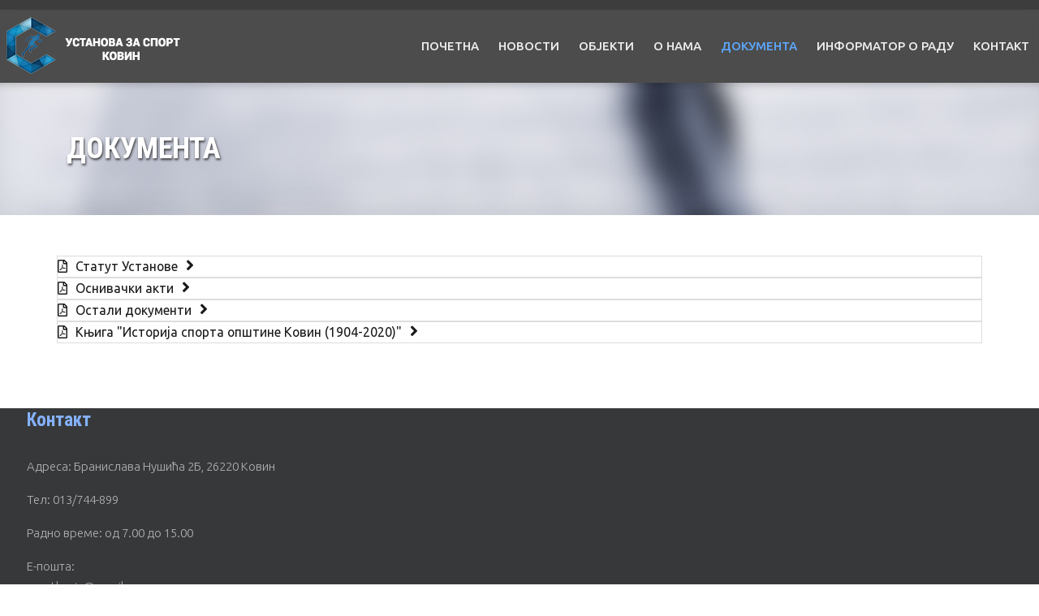

--- FILE ---
content_type: text/html; charset=utf-8
request_url: https://www.sportkovin.rs/index.php/dokumenta
body_size: 30994
content:
<!DOCTYPE html>
<html lang="sr-rs" dir="ltr">
	<head>
		<meta http-equiv="X-UA-Compatible" content="IE=edge">
		<meta name="viewport" content="width=device-width, initial-scale=1">
		<base href="https://www.sportkovin.rs/index.php/dokumenta" />
	<meta http-equiv="content-type" content="text/html; charset=utf-8" />
	<meta name="keywords" content="ustanova, sport, kovin, tereni, fudbal, košarka, fudbalski, kosarkaski, teren, sportski, savez, kovina" />
	<meta name="description" content="Ustanova za sport Kovin" />
	<title>Документа</title>
	<link href="/templates/flex/images/favicon.ico" rel="shortcut icon" type="image/vnd.microsoft.icon" />
	<link href="/templates/flex/favicon.ico" rel="shortcut icon" type="image/vnd.microsoft.icon" />
	<link href="/components/com_sppagebuilder/assets/css/font-awesome-5.min.css" rel="stylesheet" type="text/css" />
	<link href="/components/com_sppagebuilder/assets/css/font-awesome-v4-shims.css" rel="stylesheet" type="text/css" />
	<link href="/components/com_sppagebuilder/assets/css/animate.min.css" rel="stylesheet" type="text/css" />
	<link href="/components/com_sppagebuilder/assets/css/sppagebuilder.css" rel="stylesheet" type="text/css" />
	<link href="/media/plg_system_jcemediabox/css/jcemediabox.min.css?2c837ab2c7cadbdc35b5bd7115e9eff1" rel="stylesheet" type="text/css" />
	<link href="/media/com_jce/site/css/content.min.css?badb4208be409b1335b815dde676300e" rel="stylesheet" type="text/css" />
	<link href="//fonts.googleapis.com/css?family=Ubuntu:300,300italic,regular,italic,500,500italic,700,700italic&amp;subset=greek,cyrillic" rel="stylesheet" type="text/css" />
	<link href="//fonts.googleapis.com/css?family=Roboto+Condensed:300,300italic,regular,italic,700,700italic&amp;subset=greek" rel="stylesheet" type="text/css" />
	<link href="/templates/flex/css/bootstrap.min.css" rel="stylesheet" type="text/css" />
	<link href="/templates/flex/css/joomla-fontawesome.min.css" rel="stylesheet" type="text/css" />
	<link href="/templates/flex/css/font-awesome-v4-shims.min.css" rel="stylesheet" type="text/css" />
	<link href="/templates/flex/css/template.css" rel="stylesheet" type="text/css" />
	<link href="/templates/flex/css/presets/preset4.css" rel="stylesheet" class="preset" type="text/css" />
	<link href="/plugins/system/helix3/assets/css/pagebuilder.css" rel="stylesheet" type="text/css" />
	<link href="/templates/flex/css/frontend-edit.css" rel="stylesheet" type="text/css" />
	<style type="text/css">
.sp-page-builder .page-content #section-id-1528718243778{padding:50px 0px 50px 0px;margin:0px 0px 0px 0px;}#column-id-1528718243777{box-shadow:0 0 0 0 #fff;}#sppb-addon-wrapper-1738064841068 {margin:0 0 30px 0;}#sppb-addon-1738064841068 {color:#4f7bef;box-shadow:0 0 0 0 #ffffff;}#sppb-addon-1738064841068 a {color:#4f7bef;}#sppb-addon-1738064841068 a:hover,#sppb-addon-1738064841068 a:focus,#sppb-addon-1738064841068 a:active {color:#2550c3;}@media (min-width:768px) and (max-width:991px) {#sppb-addon-wrapper-1738064841068 {margin-top:0;margin-right:0;margin-bottom:20px;margin-left:0;}}@media (max-width:767px) {#sppb-addon-wrapper-1738064841068 {margin-top:0;margin-right:0;margin-bottom:10px;margin-left:0;}}body.site {background-color:#ffffff;}.sp-page-title .container h2, .sp-page-title-no-img .container h2 {
    font-size: 40px;
    line-height: 1;
text-transform: uppercase;
}
.sp-page-title .container h2, .sp-page-title .container h3, .sp-page-title-no-img .container h2, .sp-page-title-no-img .container h3 {
    margin: 0;
    padding: 0;
    color: #fff;
    text-shadow: 1px 2px 3px rgba(0,0,0,0.7);
}

.sp-megamenu-parent {
    font-family: 'Roboto Condensed', sans-serif;
    font-size: 15px;
    font-weight: 700;
    text-transform: uppercase;
}

.sppb-panel-primary > .sppb-panel-heading {
    background-color: #4a628f;
}body{font-family:Ubuntu, sans-serif; font-size:15px; font-weight:300; }h1{font-family:Ubuntu, sans-serif; font-size:40px; font-weight:300; }h2{font-family:Roboto Condensed, sans-serif; font-size:24px; font-weight:700; }h3{font-family:Roboto Condensed, sans-serif; font-size:27px; font-weight:700; }h4{font-family:Roboto Condensed, sans-serif; font-size:23px; font-weight:700; }h5{font-family:Ubuntu, sans-serif; font-size:20px; font-weight:300; }h6{font-family:Ubuntu, sans-serif; font-size:17px; font-weight:300; }.sp-megamenu-parent{font-family:Ubuntu, sans-serif; font-size:15px; font-weight:500; }@media (min-width: 1400px) {
.container {
max-width: 1140px;
}
}#sp-title .sp-page-title-wrapper h2.page_title{font-size:36px;line-height:1.2;letter-spacing:0px;}@media (min-width: 768px) and (max-width: 991px) {#sp-title .sp-page-title-wrapper h2.page_title {font-size:34px;}}@media (max-width: 767px) {#sp-title .sp-page-title-wrapper h2.page_title{ font-size:32px;}}.sp-page-title, .sp-page-title-no-img {padding:60px 0;background-image: url([data-uri]);background-repeat:no-repeat;background-position:50% 50%;background-size:cover;background-attachment:fixed;}#sp-title .sp-page-title-wrapper .page_subtitle{font-size:15px;line-height:1.3;}#sp-top-bar{ background-color:#3d3d3d;color:#d4d4d4;padding:5px 0 4px; }#sp-top-bar a{color:#b3b3b3;}#sp-top-bar a:hover{color:#d1d1d1;}#sp-header{ background-color:#303030;color:#f0f0f0; }#sp-header a{color:#ededed;}#sp-header a:hover{color:#ffffff;}#sp-bottom{ background-color:#f5f5f5;padding:0px 0px; }#sp-footer{ background-color:#363839;color:#b0b0b0; }#sp-footer a{color:#d6d6d6;}#sp-footer a:hover{color:#f0f0f0;}.offcanvas-menu{}.offcanvas-menu ul li a{color: }.offcanvas-menu .offcanvas-inner .search input.inputbox{border-color: }#sp-header .top-search-wrapper .icon-top-wrapper,#sp-header .top-search-wrapper .icon-top-wrapper >i:before,.sp-megamenu-wrapper > .sp-megamenu-parent >li >a,.sp-megamenu-wrapper #offcanvas-toggler,#sp-header .modal-login-wrapper span,#sp-header .ap-my-account i.pe-7s-user,#sp-header .ap-my-account .info-text,#sp-header .mod-languages,#sp-header .logo,#cart-menu,#cd-menu-trigger,.cd-cart,.cd-cart > i{height:90px;line-height:90px;}.total_products{top:calc(90px / 2 - 22px);}#sp-header,.transparent-wrapper{height:90px;background:#4c4c4c;}.transparent,.sticky-top{background:#4c4c4c;}#sp-header #sp-menu .sp-megamenu-parent >li >a,#sp-header #sp-menu .sp-megamenu-parent li .sp-dropdown >li >a,#sp-header .top-search-wrapper .icon-top-wrapper i,#sp-header #cd-menu-trigger i,#sp-header .cd-cart i,#sp-header .top-search-wrapper{}#sp-header #sp-menu .sp-dropdown .sp-dropdown-inner{background:#ffffff}#sp-header #sp-menu .sp-dropdown .sp-dropdown-inner li.sp-menu-item >a,#sp-header #sp-menu .sp-dropdown .sp-dropdown-inner li.sp-menu-item.separator >a,#sp-header #sp-menu .sp-dropdown .sp-dropdown-inner li.sp-menu-item.separator >a:hover,#sp-header .sp-module-content ul li a,#sp-header .vm-menu .vm-title{color:#595959}#sp-header #sp-menu .sp-megamenu-parent >li.active a,#sp-header #sp-menu .sp-megamenu-parent >li.current-item >a,#sp-header #sp-menu .sp-megamenu-parent >li.current-item.active>a,#sp-header #sp-menu .sp-megamenu-parent >li.sp-has-child.active >a,#offcanvas-toggler >i,#offcanvas-toggler >i:hover{color:#5ca8ff}#sp-header #sp-menu .sp-megamenu-parent .sp-dropdown li.sp-menu-item.current-item>a,#sp-header #sp-menu .sp-megamenu-parent .sp-dropdown li.sp-menu-item.current-item.active>a,#sp-header #sp-menu .sp-megamenu-parent .sp-dropdown li.sp-menu-item.current-item.active:hover>a,#sp-header #sp-menu .sp-megamenu-parent .sp-dropdown li.sp-menu-item a:hover{color: #fff;background-color:#5ca8ff;}#sp-header.onepage .sp-megamenu-parent li.active a,#sp-header.onepage .sp-megamenu-parent li.active:first-child >a.page-scroll{color:#5ca8ff;border-bottom-color:#5ca8ff;}.sticky .logo,.sticky #cart-menu,.sticky #cd-menu-trigger,.sticky .cd-cart,.sticky .cd-cart >i,.sticky .menu-is-open >i,#sp-header.sticky .modal-login-wrapper span,#sp-header.sticky .ap-my-account i.pe-7s-user,#sp-header.sticky .ap-my-account .info-text,#sp-header.sticky .mod-languages,#sp-header.sticky .top-search-wrapper .icon-top-wrapper,#sp-header.sticky .top-search-wrapper .icon-top-wrapper >i:before,.sticky .sp-megamenu-wrapper > .sp-megamenu-parent >li >a,.sticky .sp-megamenu-wrapper #offcanvas-toggler,.sticky #sp-logo a.logo{ height:73px;line-height:73px; } .sticky .total_products{top: calc(73px / 2 - 22px);} .sticky .sticky__wrapper{background:rgba(71,70,70,0.83); height:73px; -webkit-animation-name:fade-in-down;animation-name:fade-in-down;}.sticky .sticky__wrapper .sp-sticky-logo {height:73px;}.sticky.onepage .sticky__wrapper,.sticky.white .sticky__wrapper,.sticky.transparent .sticky__wrapper{background:rgba(71,70,70,0.83);} #sp-header.sticky #sp-menu .sp-megamenu-wrapper .sp-megamenu-parent >li >a,#sp-header.sticky .top-search-wrapper,#sp-header.sticky .top-search-wrapper .icon-top-wrapper i,#sp-header.sticky #cd-menu-trigger i,#sp-header.sticky .cd-cart i{;}#sp-header.sticky #sp-menu .sp-megamenu-wrapper .sp-megamenu-parent >li.active>a,#sp-header.sticky #sp-menu .sp-megamenu-wrapper .sp-megamenu-parent >li.current-item>a,#sp-header.sticky #sp-menu .sp-megamenu-wrapper .sp-megamenu-parent >li.sp-has-child.active>a,.sticky #offcanvas-toggler >i,.sticky #offcanvas-toggler >i:hover{color:;} 
	</style>
	<script type="application/json" class="joomla-script-options new">{"csrf.token":"5bfadc71a863f4aa458041efa72e3187","system.paths":{"root":"","base":""}}</script>
	<script src="/templates/flex/js/jui/jquery.min.js?bbeb9ae95e42d733933db746c6e16eeb" type="text/javascript"></script>
	<script src="/media/jui/js/jquery-noconflict.js?bbeb9ae95e42d733933db746c6e16eeb" type="text/javascript"></script>
	<script src="/media/jui/js/jquery-migrate.min.js?bbeb9ae95e42d733933db746c6e16eeb" type="text/javascript"></script>
	<script src="/components/com_sppagebuilder/assets/js/jquery.parallax.js" type="text/javascript"></script>
	<script src="/components/com_sppagebuilder/assets/js/sppagebuilder.js" defer="defer" type="text/javascript"></script>
	<script src="/media/plg_system_jcemediabox/js/jcemediabox.min.js?2c837ab2c7cadbdc35b5bd7115e9eff1" type="text/javascript"></script>
	<script src="/plugins/system/helix3/assets/js/bootstrap.legacy.js" type="text/javascript"></script>
	<script src="/templates/flex/js/bootstrap.min.js" type="text/javascript"></script>
	<script src="/templates/flex/js/jquery.easing.min.js" type="text/javascript"></script>
	<script src="/templates/flex/js/main.js" type="text/javascript"></script>
	<script src="/templates/flex/js/frontend-edit.js" type="text/javascript"></script>
	<script src="//maps.googleapis.com/maps/api/js?key=AIzaSyCZc-ODND57EBJMQGOKbGnRor2EojjWf8c" type="text/javascript"></script>
	<script src="/templates/flex/js/gmap.js" type="text/javascript"></script>
	<script src="/media/system/js/core.js?bbeb9ae95e42d733933db746c6e16eeb" type="text/javascript"></script>
	<script type="text/javascript">
;(function ($) {
	$.ajaxSetup({
		headers: {
			'X-CSRF-Token': Joomla.getOptions('csrf.token')
		}
	});
})(jQuery);jQuery(document).ready(function($){'use strict';
				$( '#sppb-addon-1738064841068' + ' .sppb-addon-accordion .sppb-panel-heading').removeClass('active');
				$( '#sppb-addon-1738064841068' + ' .sppb-addon-accordion .sppb-panel-collapse').hide();
			});jQuery(document).ready(function(){WfMediabox.init({"base":"\/","theme":"standard","width":"900","height":"","lightbox":0,"shadowbox":0,"icons":0,"overlay":1,"overlay_opacity":0.8,"overlay_color":"#000000","transition_speed":300,"close":2,"labels":{"close":"Close","next":"Next","previous":"Previous","cancel":"Cancel","numbers":"{{numbers}}","numbers_count":"{{current}} of {{total}}","download":"Download"},"swipe":true,"expand_on_click":true});});var sp_preloader = "0";var sp_offanimation = "default";var stickyHeaderVar = "1";var stickyHeaderAppearPoint = 250;
	</script>
	<meta property="og:title" content="Документа" />
	<meta property="og:type" content="website" />
	<meta property="og:url" content="https://www.sportkovin.rs/index.php/dokumenta" />
	<meta property="og:site_name" content="Установа за спорт Ковин" />
	<meta name="twitter:card" content="summary" />
	<meta name="twitter:site" content="Установа за спорт Ковин" />
			</head>
	
	<body class="site com-sppagebuilder view-page no-layout no-task itemid-463 sr-rs ltr  sticky-header layout-fluid off-canvas-menu-init">
	
		        <div class="body-wrapper off-canvas-menu-wrap">
            <div class="body-innerwrapper body_innerwrapper_overflow">
				<section id="sp-top-bar"><div class="container"><div class="row"><div id="sp-top2" class="col-12 col-md-8 col-lg-12 "><div class="sp-column pull-right"></div></div></div></div></section><header id="sp-header" class=" flex"><div class="row"><div id="sp-logo" class="col-9 col-md-10 col-lg-3 "><div class="sp-column"><a class="logo" href="/"><img class="sp-default-logo" src="/templates/flex/images/presets/preset4/logo.png" alt="Установа за спорт Ковин"></a></div></div><div id="sp-menu" class="col-1 col-md-1 col-lg-9 "><div class="sp-column">			<div class="sp-megamenu-wrapper">
				<a id="offcanvas-toggler" class="d-block d-lg-none" href="#" aria-label="Menu"><i class="fas fa-bars" aria-hidden="true" title="Menu"></i></a>
				<ul class="sp-megamenu-parent menu-fade-down-fade-up d-none d-lg-flex"><li class="sp-menu-item"><a  href="/index.php"  >Почетна</a></li><li class="sp-menu-item"><a  href="/index.php/novosti"  >Новости</a></li><li class="sp-menu-item"><a  href="/index.php/sportski-objekti"  >Објекти</a></li><li class="sp-menu-item"><a  href="/index.php/o-nama"  >О нама</a></li><li class="sp-menu-item current-item active"><a  href="/index.php/dokumenta"  >Документа</a></li><li class="sp-menu-item"><a  href="/index.php/informator-o-radu"  >Информатор о раду</a></li><li class="sp-menu-item"><a  href="/index.php/kontakt"  >Контакт</a></li></ul>			</div>
		</div></div></div></header><section id="sp-page-title"><div class="row"><div id="sp-title" class="col-lg-12 "><div class="sp-column"><div class="sp-page-title-wrapper"><div class="lazyload sp-page-title" data-bg="https://www.sportkovin.rs/images/slike/dokumenta.jpg"><div class="container"><h2 class="page_title" itemprop="headline">Документа</h2></div></div></div></div></div></div></section><section id="sp-main-body"><div class="row"><div id="sp-component" class="col-lg-12 "><div class="sp-column ">	<div id="system-message-container">
			</div>
<div id="sp-page-builder" class="sp-page-builder  page-99">

	
	<div class="page-content">
				<section id="section-id-1528718243778" class="sppb-section" ><div class="sppb-row-container"><div class="sppb-row"><div class="sppb-col-md-12" id="column-wrap-id-1528718243777"><div id="column-id-1528718243777" class="sppb-column" ><div class="sppb-column-addons"><div id="sppb-addon-wrapper-1738064841068" class="sppb-addon-wrapper"><div id="sppb-addon-1738064841068" class="clearfix "     ><div class="sppb-addon sppb-addon-accordion "><div class="sppb-addon-content"><div class="sppb-panel-group"><div class="sppb-panel sppb-panel-modern"><div class="sppb-panel-heading active"><span class="sppb-panel-title"><i class="fa fa-file-pdf-o"></i>Статут Установе</span><span class="sppb-toggle-direction"><i class="fa fa-angle-right"></i></span></div><div class="sppb-panel-collapse"><div class="sppb-panel-body"><div id="sppb-addon-wrapper-1528718243803" class="sppb-addon-wrapper"><div id="sppb-addon-1528718243803" class="clearfix "     ><div class="sppb-addon sppb-addon-text-block  "><div class="sppb-addon-content"><p><a href="/images/23/dokumentazasajt_o_23/Статут%20Установе%20за%20спорт%20Ковин%20-%20пречишћен%20текст%2011.7.2023..pdf" class="jcepopup noicon" data-mediabox="1" data-mediabox-width="1200">Статут "Установе за спорт" Ковин</a></p></div></div></div></div></div></div></div><div class="sppb-panel sppb-panel-modern"><div class="sppb-panel-heading"><span class="sppb-panel-title"><i class="fa fa-file-pdf-o"></i>Оснивачки акти</span><span class="sppb-toggle-direction"><i class="fa fa-angle-right"></i></span></div><div class="sppb-panel-collapse" style="display: none;"><div class="sppb-panel-body"><div id="sppb-addon-wrapper-1528718352488" class="sppb-addon-wrapper"><div id="sppb-addon-1528718352488" class="clearfix "     ><div class="sppb-addon sppb-addon-text-block  "><div class="sppb-addon-content"><p><a href="/images/23/dokumentazasajt_o_23/Одлука%20о%20измени%20Одлуке%20о%20оснивању%20Установе%20за%20спорт%20Ковин.pdf" class="jcepopup noicon" data-mediabox="1" data-mediabox-width="900">Одлука о измени одлуке о оснивању Установе</a></p>
<p><a href="/images/dok/Odluka%20o%20izmeni%20odluke%20o%20osnivanju%20ustanove.pdf" class="jcepopup noicon" data-mediabox="1" data-mediabox-width="900">Одлука о измени одлуке о оснивању Установе</a></p>
<p><a href="/images/dok/Odluka%20o%20osnivanju%20ustanove.pdf" class="jcepopup noicon" data-mediabox="1" data-mediabox-width="900">Одлука о оснивању Установе</a></p></div></div></div></div></div></div></div><div class="sppb-panel sppb-panel-modern"><div class="sppb-panel-heading"><span class="sppb-panel-title"><i class="fa fa-file-pdf-o"></i>Остали документи</span><span class="sppb-toggle-direction"><i class="fa fa-angle-right"></i></span></div><div class="sppb-panel-collapse" style="display: none;"><div class="sppb-panel-body"><div id="sppb-addon-wrapper-1554493420130" class="sppb-addon-wrapper"><div id="sppb-addon-1554493420130" class="clearfix "     ><div class="sppb-addon sppb-addon-text-block  "><div class="sppb-addon-content"><p><a href="/images/23/dokumentazasajt_o_23/Правилник%20о%20о%20организацији%20и%20систематизацији%20послова%20у%20Установи%20за%20спорт%20Ковин.pdf" class="jcepopup noicon" data-mediabox="1" data-mediabox-width="1200">Правилник о организацији и систематизацији послова</a></p>
<p><a href="/images/20/Pravilnik%20o%20javnim%20nabavkama%20(1).pdf" class="jcepopup noicon" data-mediabox="1" data-mediabox-width="900"><span style="caret-color: auto;">Правилник о ближем уређивању поступка јавне набавке у "Установи за спорт" Ковин</span></a></p>
<p><a href="/images/26/dok/plan_up_riz_od_pov_principa_rod_rav_2026.pdf" class="jcepopup noicon" data-mediabox="1" data-mediabox-width="1200">План управљања ризицима од повреде принципа родне равноправности</a></p>
<p><a href="/images/23/dokumentazasajt_o_23/Решење%20о%20упису%20у%20судски%20регистар.pdf" class="jcepopup noicon" data-mediabox="1" data-mediabox-width="1200">Решење о упису у судски регистар</a></p>
<p><a href="/images/dok/Obavestenje%20o%20razvrstavanju.pdf" class="jcepopup noicon" data-mediabox="1" data-mediabox-width="900">Обавештење о разврставању</a></p>
<p><a href="/images/dok/Potvrda%20o%20registraciji.pdf" class="jcepopup noicon" data-mediabox="1" data-mediabox-width="900">Потврда о извршеној регистрацији</a></p>
<p><a href="/images/dok/Resenje%20o%20upisu%20u%20sudski%20registar.pdf" class="jcepopup noicon" data-mediabox="1" data-mediabox-width="900">Решење о упису у судски регистар</a></p>
<p><a href="/images/23/Правилник%20о%20заштити%20података%20о%20личности.pdf" class="jcepopup noicon" data-mediabox="1" data-mediabox-width="1200">Правилник о заштити података о личности</a></p>
<hr />
<p><a href="/images/25/dok/GPR25.pdf" class="jcepopup noicon" data-mediabox="1" data-mediabox-width="1200">Годишњи програм рада Установе за 2025. годину</a></p>
<hr />
<p><a href="/images/26/dok/plan_nabavki_2026.pdf" class="jcepopup noicon" data-mediabox="1" data-mediabox-width="1200">План набавки на које се Закон о јавним набавкама не примењује за 2026. годину</a></p>
<hr />
<p>&nbsp;<a href="/images/26/dok/fin_pla_za_2026.pdf" class="jcepopup noicon" data-mediabox="1" data-mediabox-width="1200">Финансијски план за 2026. годину</a></p>
<hr />
<p>&nbsp;</p></div></div></div></div></div></div></div><div class="sppb-panel sppb-panel-modern"><div class="sppb-panel-heading"><span class="sppb-panel-title"><i class="fa fa-file-pdf-o"></i>Kњигa "Историја спорта општине Ковин (1904-2020)"</span><span class="sppb-toggle-direction"><i class="fa fa-angle-right"></i></span></div><div class="sppb-panel-collapse" style="display: none;"><div class="sppb-panel-body"><div id="sppb-addon-wrapper-1632776167476" class="sppb-addon-wrapper"><div id="sppb-addon-1632776167476" class="clearfix "     ><div class="sppb-addon sppb-addon-text-block  "><div class="sppb-addon-content"><p><a href="/images/21/Istorija_sporta.pdf" class="jcepopup noicon" data-mediabox="1" data-mediabox-width="1200">У циљу промоције спорта, али и подсећања на највеће успехе у колективним и појединачним спортовима од како је 1904. године основано прво спортско друштво у нашој општини на линку у прилогу можете погледати (или преузети) књигу Спортског савеза општине Ковин - "Историја спорта општине Ковин (1904-2020)".</a></p></div></div></div></div></div></div></div></div></div></div></div></div></div></div></div></div></div></section>
			</div>
</div></div></div></div></section><section id="sp-bottom"><div class="row"><div id="sp-bottom1" class="col-md-6 col-lg-12 "><div class="sp-column"><div class="sp-module "><div class="sp-module-content"><div class="mod-sppagebuilder  sp-page-builder" data-module_id="147">
	<div class="page-content">
		<div id="contact-us" class="sppb-section" ><div class="sppb-container-inner"><div class="sppb-row"><div class="sppb-col-md-3" id="column-wrap-id-1528582185023"><div id="column-id-1528582185023" class="sppb-column  sppb-wow fadeInLeft"  data-sppb-wow-duration="500ms" data-sppb-wow-delay="200ms"><div class="sppb-column-addons"><div id="sppb-addon-wrapper-1528582185024" class="sppb-addon-wrapper"><div id="sppb-addon-1528582185024" class="clearfix "     ><div class="sppb-addon sppb-addon-text-block sppb-text-left "><h4 class="sppb-addon-title">Контакт</h4><div class="sppb-addon-content"><p>Адреса: Бранислава Нушића 2Б, 26220 Ковин</p>
<p>Тел: 013/744-899</p>
<p>Радно време: од 7.00 до 15.00</p>
<p>Е-пошта: <br />sportkovin@gmail.com<br /><br /><a href="http://sportkovin.rs/"></a></p></div></div><style type="text/css">#sppb-addon-1528582185024 .sppb-addon-title {
margin-bottom:30px;color:#85b2ff;}
@media (min-width: 768px) and (max-width: 991px) {#sppb-addon-1528582185024 {}}@media (max-width: 767px) {#sppb-addon-1528582185024 {}}</style><style type="text/css">@media (min-width: 768px) and (max-width: 991px) {}@media (max-width: 767px) {}</style></div></div></div></div></div><div class="sppb-col-md-6" id="column-wrap-id-1528582185028"><div id="column-id-1528582185028" class="sppb-column  sppb-wow fadeInRight"  data-sppb-wow-duration="500ms" data-sppb-wow-delay="200ms"><div class="sppb-column-addons"><div id="sppb-addon-wrapper-1528582185029" class="sppb-addon-wrapper"><div id="sppb-addon-1528582185029" class="clearfix "     ><div id="sppb-addon-map-1528582185029" class="sppb-addon sppb-addon-gmap border-radius shadow flex dark"><div class="sppb-addon-content"><div id="sppb-addon-gmap-1528582185029" class="sppb-addon-gmap-canvas" data-lat="44.743121298073355" data-lng="20.976204872131348" data-tmpl_url="/templates/flex/images/" data-maptype="ROADMAP" data-mapzoom="17" data-map_type_control="" data-street_view_control="" data-fullscreen_control="" data-infowindow="" data-mousescroll="" data-water_color="#858585" data-highway_stroke_color="#595959" data-highway_fill_color="#b0b0b0" data-local_stroke_color="#3d3d3d" data-local_fill_color="#666666" data-poi_fill_color="#303030" data-administrative_color="#525252" data-landscape_color="#363636" data-road_text_color="#85b2ff" data-road_arterial_fill_color="#616161" data-road_arterial_stroke_color="#3d3d3d" data-show_transit="off" data-show_poi="off"></div></div></div><style type="text/css">@media (min-width: 768px) and (max-width: 991px) {#sppb-addon-1528582185029 {}}@media (max-width: 767px) {#sppb-addon-1528582185029 {}}</style><style type="text/css">#sppb-addon-1528582185029 .sppb-addon-gmap-canvas {height:300px;}</style></div></div></div></div></div><div class="sppb-col-md-3" id="column-wrap-id-1528582185030"><div id="column-id-1528582185030" class="sppb-column centered sppb-wow fadeInUp"  data-sppb-wow-duration="500ms"><div class="sppb-column-addons"><div id="sppb-addon-wrapper-1528662291152" class="sppb-addon-wrapper"><div id="sppb-addon-1528662291152" class="clearfix "     ><div class="sppb-addon sppb-addon-facebook-likebox "><h4 class="sppb-addon-title">Пратите нас</h4><div id="fb-root"></div><script>(function(d, s, id) {
						  var js, fjs = d.getElementsByTagName(s)[0];
						  if (d.getElementById(id)) return;
						  js = d.createElement(s); js.id = id;
						  js.src = "//connect.facebook.net/en_US/sdk.js#xfbml=1&appId=&version=v2.0";
						  fjs.parentNode.insertBefore(js, fjs);
						}(document, "script", "facebook-jssdk"));</script><div class="fb-like-box" data-href="https://www.facebook.com/Ustanova-za-sport-Kovin-2368819370061481/?tn-str=k*F" data-height="300" data-width="292" data-colorscheme="" data-show-faces="true" data-header="false" data-stream="false" data-show-border="false"></div></div><style type="text/css">#sppb-addon-wrapper-1528662291152 {
margin:0 0 30px 0;}
#sppb-addon-1528662291152 {
	color: #e0978f;
	box-shadow: 0 0 0 0 #ffffff;
}
#sppb-addon-1528662291152 {
}
#sppb-addon-1528662291152.sppb-element-loaded {
}
#sppb-addon-1528662291152 .sppb-addon-title {
color:#85b2ff;}
@media (min-width: 768px) and (max-width: 991px) {#sppb-addon-1528662291152 {}#sppb-addon-wrapper-1528662291152 {margin-top: 0;margin-right: 0;margin-bottom: 20px;margin-left: 0;}}@media (max-width: 767px) {#sppb-addon-1528662291152 {}#sppb-addon-wrapper-1528662291152 {margin-top: 0;margin-right: 0;margin-bottom: 10px;margin-left: 0;}}</style></div></div><div id="section-id-1528662575469" class="sppb-section" ><div class="sppb-row-overlay"></div><div class="sppb-container-inner"><div class="sppb-row"><div class="sppb-col-md-6" id="column-wrap-id-1528662575470"><div id="column-id-1528662575470" class="sppb-column" ><div class="sppb-column-addons"></div></div></div><div class="sppb-col-md-6" id="column-wrap-id-1528662575473"><div id="column-id-1528662575473" class="sppb-column" ><div class="sppb-column-addons"></div></div></div></div></div></div><style type="text/css">.sp-page-builder .page-content #contact-us{padding-right:33px;padding-left:33px;margin-top:0px;background-color:#363839;}#column-id-1528582185023{padding-top:0px;padding-right:15px;padding-bottom:30px;color:#b3b3b3;}#column-id-1528582185028{padding-top:30px;padding-right:20px;color:#b3b3b3;}#column-id-1528582185030{padding-top:0px;padding-right:15px;padding-bottom:30px;color:#9e9e9e;}</style><div id="sppb-addon-wrapper-1632776386098" class="sppb-addon-wrapper"><div id="sppb-addon-1632776386098" class="clearfix "     ><div class="sppb-addon sppb-addon-text-block  "><h4 class="sppb-addon-title">"Историја спорта општине Ковин (1904-2020)"
 </h4><div class="sppb-addon-content"><p style="text-align: center;"><a href="/images/21/Istorija_sporta.pdf" class="jcepopup noicon" data-mediabox="1" data-mediabox-width="1200"><img src="/images/21/pdf-icon-.png" alt="pdf icon " width="73" height="73" style="display: block; margin-left: auto; margin-right: auto;" /></a><a href="/images/21/Istorija_sporta.pdf" class="jcepopup noicon" data-mediabox="1" data-mediabox-width="1200"><strong>ПРЕУЗМИ</strong></a></p></div></div><style type="text/css">#sppb-addon-wrapper-1632776386098 {
margin:0px 0px 30px 0px;}
#sppb-addon-1632776386098 {
	box-shadow: 0 0 0 0 #ffffff;
}
#sppb-addon-1632776386098 {
}
#sppb-addon-1632776386098.sppb-element-loaded {
}
#sppb-addon-1632776386098 .sppb-addon-title {
color:#85b2ff;}
@media (min-width: 768px) and (max-width: 991px) {#sppb-addon-1632776386098 {}}@media (max-width: 767px) {#sppb-addon-1632776386098 {}}</style><style type="text/css">@media (min-width: 768px) and (max-width: 991px) {}@media (max-width: 767px) {}</style></div></div></div></div></div></div></div></div><style type="text/css">.sp-page-builder .page-content #contact-us{padding-right:33px;padding-left:33px;margin-top:0px;background-color:#363839;}#column-id-1528582185023{padding-top:0px;padding-right:15px;padding-bottom:30px;color:#b3b3b3;}#column-id-1528582185028{padding-top:30px;padding-right:20px;color:#b3b3b3;}#column-id-1528582185030{padding-top:0px;padding-right:15px;padding-bottom:30px;color:#9e9e9e;}</style>	</div>
</div>
</div></div></div></div></div></section><footer id="sp-footer"><div class="container"><div class="row"><div id="sp-footer1" class="col-lg-12 "><div class="sp-column"><span class="sp-copyright">© 2026. Установа за спорт Ковин</span></div></div></div></div></footer>			</div>
		</div>
		
		<!-- Off Canvas Menu -->
		<div class="offcanvas-menu">
			<a href="#" class="close-offcanvas" aria-label="Close"><i class="fas fa-times" aria-hidden="true" title="HELIX_CLOSE_MENU"></i></a>
			<div class="offcanvas-inner">
									<div class="sp-module "><div class="sp-module-content"><ul class="accordion-menu ">
<li class="nav-item item-101 default"><a href="/index.php" > Почетна</a></li><li class="nav-item item-460"><a href="/index.php/novosti" > Новости</a></li><li class="nav-item item-462"><a href="/index.php/sportski-objekti" > Објекти</a></li><li class="nav-item item-465"><a href="/index.php/o-nama" > О нама</a></li><li class="nav-item item-463 current active"><a href="/index.php/dokumenta" aria-current="location"> Документа</a></li><li class="nav-item item-527"><a href="/index.php/informator-o-radu" > Информатор о раду</a></li><li class="nav-item item-464"><a href="/index.php/kontakt" > Контакт</a></li></div></div>
							</div>
		</div>
						
		
		
				
		<!-- Go to top -->
			</body>
</html>

--- FILE ---
content_type: text/javascript
request_url: https://www.sportkovin.rs/templates/flex/js/gmap.js
body_size: 3912
content:
function initSPPageBuilderGMap(e){jQuery(".sppb-addon-gmap-canvas",e).each(function(t){var o=jQuery(this).attr("id"),r=Number(jQuery(this).attr("data-mapzoom")),a=jQuery(this).attr("data-infowindow"),l="true"===jQuery(this).attr("data-mousescroll"),i=jQuery(this).attr("data-maptype"),s={lat:Number(jQuery(this).attr("data-lat")),lng:Number(jQuery(this).attr("data-lng"))},n=jQuery(this).data("map_type_control"),y=jQuery(this).data("street_view_control"),p=jQuery(this).data("fullscreen_control"),m=jQuery(this).data("tmpl_url"),u=new google.maps.Map(e.getElementById(o),{zoom:r,center:s,panControl:!1,zoomControl:!1,scaleControl:!1,overviewMapControl:!1,mapTypeControl:n,mapTypeControlOptions:{style:google.maps.MapTypeControlStyle.DROPDOWN_MENU,position:google.maps.ControlPosition.TOP_RIGHT},fullscreenControl:p,fullscreenControlOptions:{position:google.maps.ControlPosition.RIGHT_TOP},streetViewControl:y,scrollwheel:l});u.setMapTypeId(google.maps.MapTypeId[i]);var c=navigator.userAgent.toLowerCase().indexOf("trident")>-1?m+"gmap-marker.png":m+"gmap-marker.svg",d=new google.maps.Marker({position:s,map:u,visible:!0,icon:c});var g=document.createElement("div");g.className="gm-zoom-wrapper";new function(e,t){var o=document.createElement("div");o.className="gm-zoom-in",e.appendChild(o);var r=document.createElement("div");r.className="gm-zoom-out",e.appendChild(r),o.addEventListener("click",function(){t.setZoom(t.getZoom()+1)});r.addEventListener("click",function(){t.setZoom(t.getZoom()-1)})}(g,u);u.controls[google.maps.ControlPosition.TOP_LEFT].push(g);var f=jQuery(this).attr("data-show_transit"),h=jQuery(this).attr("data-show_poi"),T=jQuery(this).attr("data-water_color"),_=jQuery(this).attr("data-highway_stroke_color"),v=jQuery(this).attr("data-highway_fill_color"),j=jQuery(this).attr("data-local_stroke_color"),w=jQuery(this).attr("data-local_fill_color"),Q=jQuery(this).attr("data-poi_fill_color"),b=jQuery(this).attr("data-administrative_color"),C=jQuery(this).attr("data-landscape_color"),k=jQuery(this).attr("data-road_text_color"),P=[{featureType:"water",elementType:"geometry.fill",stylers:[{color:T}]},{featureType:"poi",elementType:"labels",stylers:[{visibility:h}]},{featureType:"transit",stylers:[{visibility:f}]},{featureType:"road.highway",elementType:"geometry.stroke",stylers:[{visibility:"on"},{color:_}]},{featureType:"road.highway",elementType:"geometry.fill",stylers:[{color:v}]},{featureType:"road.local",elementType:"geometry.stroke",stylers:[{color:j}]},{featureType:"road.local",elementType:"geometry.fill",stylers:[{visibility:"on"},{color:w},{weight:1.8}]},{featureType:"administrative",elementType:"geometry",stylers:[{color:b}]},{featureType:"landscape",elementType:"geometry.fill",stylers:[{visibility:"on"},{color:C}]},{featureType:"road",elementType:"labels.text.fill",stylers:[{color:k}]},{featureType:"road",elementType:"labels.text.stroke",stylers:[{visibility:"on"},{color:j},{saturation:-25},{weight:1.6}]},{featureType:"poi",elementType:"labels.text.fill",stylers:[{visibility:"on"},{color:k},{saturation:-50}]},{featureType:"poi",elementType:"labels.text.stroke",stylers:[{visibility:"on"},{color:j},{saturation:-25},{weight:2.8}]},{featureType:"poi",elementType:"geometry.fill",stylers:[{visibility:"on"},{color:Q}]},{featureType:"road.arterial",elementType:"geometry.fill",stylers:[{color:jQuery(this).attr("data-road_arterial_fill_color")}]},{featureType:"road.arterial",elementType:"geometry.stroke",stylers:[{color:jQuery(this).attr("data-road_arterial_stroke_color")}]}];if(u.setOptions({styles:P}),a){a=new google.maps.InfoWindow({content:atob(a)});d.addListener("click",function(){a.open(u,d)})}})}jQuery(window).on("load", function(){initSPPageBuilderGMap(document)});
/*
DEPRECATED (deprecated on Apr 7, 2022):
google.maps.event.addDomListener(o,"click",function(){t.setZoom(t.getZoom()+1)}),
google.maps.event.addDomListener(r,"click",function(){t.setZoom(t.getZoom()-1)})

CHANGES TO:
o.addEventListener("click",function(){t.setZoom(t.getZoom()+1)});
r.addEventListener("click",function(){t.setZoom(t.getZoom()-1)})
*/